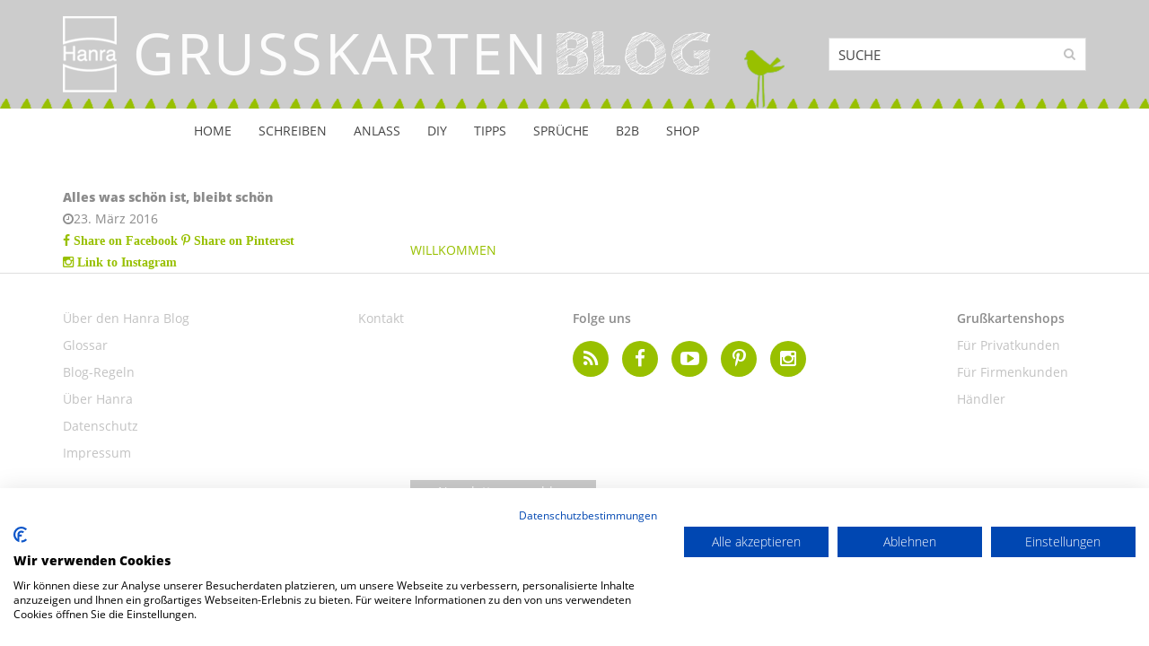

--- FILE ---
content_type: text/html; charset=UTF-8
request_url: https://blog.hanra.de/zitate/alles-was-schoen-ist-bleibt-schoen/
body_size: 9588
content:
<!doctype html>
	<head>
		<meta charset="utf-8" />
		<meta name="referrer" content="same-origin">
		<meta name="viewport" content="initial-scale=1.0" />
		<title>Alles was schön ist, bleibt schön - Hanra Grußkartenblog</title>
		<link rel="icon" href="https://blog.hanra.de/wp-content/themes/hanra/library/images/favicon.ico" />
		<!--[if IE]><link rel="shortcut icon" href="https://blog.hanra.de/wp-content/themes/hanra/library/images/favicon.ico"><![endif]-->
		<link rel="pingback" href="https://blog.hanra.de/xmlrpc.php" />
		<meta name='robots' content='index, follow, max-image-preview:large, max-snippet:-1, max-video-preview:-1' />
<script src="https://blog.hanra.de/wp-content/plugins/cyberday-cookiefirst/cookiefirst.js"></script>
	<!-- This site is optimized with the Yoast SEO plugin v20.8 - https://yoast.com/wordpress/plugins/seo/ -->
	<link rel="canonical" href="https://blog.hanra.de/zitate/alles-was-schoen-ist-bleibt-schoen/" />
	<meta name="twitter:card" content="summary_large_image" />
	<meta name="twitter:title" content="Alles was schön ist, bleibt schön - Hanra Grußkartenblog" />
	<script type="application/ld+json" class="yoast-schema-graph">{"@context":"https://schema.org","@graph":[{"@type":"WebPage","@id":"https://blog.hanra.de/zitate/alles-was-schoen-ist-bleibt-schoen/","url":"https://blog.hanra.de/zitate/alles-was-schoen-ist-bleibt-schoen/","name":"Alles was schön ist, bleibt schön - Hanra Grußkartenblog","isPartOf":{"@id":"https://blog.hanra.de/#website"},"datePublished":"2016-03-23T09:29:33+00:00","dateModified":"2017-07-03T10:52:12+00:00","breadcrumb":{"@id":"https://blog.hanra.de/zitate/alles-was-schoen-ist-bleibt-schoen/#breadcrumb"},"inLanguage":"de-DE","potentialAction":[{"@type":"ReadAction","target":["https://blog.hanra.de/zitate/alles-was-schoen-ist-bleibt-schoen/"]}]},{"@type":"BreadcrumbList","@id":"https://blog.hanra.de/zitate/alles-was-schoen-ist-bleibt-schoen/#breadcrumb","itemListElement":[{"@type":"ListItem","position":1,"name":"Startseite","item":"https://blog.hanra.de/"},{"@type":"ListItem","position":2,"name":"Zitate","item":"https://blog.hanra.de/zitate/"},{"@type":"ListItem","position":3,"name":"Alles was schön ist, bleibt schön"}]},{"@type":"WebSite","@id":"https://blog.hanra.de/#website","url":"https://blog.hanra.de/","name":"Hanra Grußkartenblog","description":"Grußkartenblog","potentialAction":[{"@type":"SearchAction","target":{"@type":"EntryPoint","urlTemplate":"https://blog.hanra.de/?s={search_term_string}"},"query-input":"required name=search_term_string"}],"inLanguage":"de-DE"}]}</script>
	<!-- / Yoast SEO plugin. -->


<script type="text/javascript">
window._wpemojiSettings = {"baseUrl":"https:\/\/s.w.org\/images\/core\/emoji\/14.0.0\/72x72\/","ext":".png","svgUrl":"https:\/\/s.w.org\/images\/core\/emoji\/14.0.0\/svg\/","svgExt":".svg","source":{"concatemoji":"https:\/\/blog.hanra.de\/wp-includes\/js\/wp-emoji-release.min.js?ver=6.2.2"}};
/*! This file is auto-generated */
!function(e,a,t){var n,r,o,i=a.createElement("canvas"),p=i.getContext&&i.getContext("2d");function s(e,t){p.clearRect(0,0,i.width,i.height),p.fillText(e,0,0);e=i.toDataURL();return p.clearRect(0,0,i.width,i.height),p.fillText(t,0,0),e===i.toDataURL()}function c(e){var t=a.createElement("script");t.src=e,t.defer=t.type="text/javascript",a.getElementsByTagName("head")[0].appendChild(t)}for(o=Array("flag","emoji"),t.supports={everything:!0,everythingExceptFlag:!0},r=0;r<o.length;r++)t.supports[o[r]]=function(e){if(p&&p.fillText)switch(p.textBaseline="top",p.font="600 32px Arial",e){case"flag":return s("\ud83c\udff3\ufe0f\u200d\u26a7\ufe0f","\ud83c\udff3\ufe0f\u200b\u26a7\ufe0f")?!1:!s("\ud83c\uddfa\ud83c\uddf3","\ud83c\uddfa\u200b\ud83c\uddf3")&&!s("\ud83c\udff4\udb40\udc67\udb40\udc62\udb40\udc65\udb40\udc6e\udb40\udc67\udb40\udc7f","\ud83c\udff4\u200b\udb40\udc67\u200b\udb40\udc62\u200b\udb40\udc65\u200b\udb40\udc6e\u200b\udb40\udc67\u200b\udb40\udc7f");case"emoji":return!s("\ud83e\udef1\ud83c\udffb\u200d\ud83e\udef2\ud83c\udfff","\ud83e\udef1\ud83c\udffb\u200b\ud83e\udef2\ud83c\udfff")}return!1}(o[r]),t.supports.everything=t.supports.everything&&t.supports[o[r]],"flag"!==o[r]&&(t.supports.everythingExceptFlag=t.supports.everythingExceptFlag&&t.supports[o[r]]);t.supports.everythingExceptFlag=t.supports.everythingExceptFlag&&!t.supports.flag,t.DOMReady=!1,t.readyCallback=function(){t.DOMReady=!0},t.supports.everything||(n=function(){t.readyCallback()},a.addEventListener?(a.addEventListener("DOMContentLoaded",n,!1),e.addEventListener("load",n,!1)):(e.attachEvent("onload",n),a.attachEvent("onreadystatechange",function(){"complete"===a.readyState&&t.readyCallback()})),(e=t.source||{}).concatemoji?c(e.concatemoji):e.wpemoji&&e.twemoji&&(c(e.twemoji),c(e.wpemoji)))}(window,document,window._wpemojiSettings);
</script>
<style type="text/css">
img.wp-smiley,
img.emoji {
	display: inline !important;
	border: none !important;
	box-shadow: none !important;
	height: 1em !important;
	width: 1em !important;
	margin: 0 0.07em !important;
	vertical-align: -0.1em !important;
	background: none !important;
	padding: 0 !important;
}
</style>
	<link rel='stylesheet' id='wp-block-library-css' href='https://blog.hanra.de/wp-includes/css/dist/block-library/style.min.css?ver=6.2.2' type='text/css' media='all' />
<link rel='stylesheet' id='classic-theme-styles-css' href='https://blog.hanra.de/wp-includes/css/classic-themes.min.css?ver=6.2.2' type='text/css' media='all' />
<style id='global-styles-inline-css' type='text/css'>
body{--wp--preset--color--black: #000000;--wp--preset--color--cyan-bluish-gray: #abb8c3;--wp--preset--color--white: #ffffff;--wp--preset--color--pale-pink: #f78da7;--wp--preset--color--vivid-red: #cf2e2e;--wp--preset--color--luminous-vivid-orange: #ff6900;--wp--preset--color--luminous-vivid-amber: #fcb900;--wp--preset--color--light-green-cyan: #7bdcb5;--wp--preset--color--vivid-green-cyan: #00d084;--wp--preset--color--pale-cyan-blue: #8ed1fc;--wp--preset--color--vivid-cyan-blue: #0693e3;--wp--preset--color--vivid-purple: #9b51e0;--wp--preset--gradient--vivid-cyan-blue-to-vivid-purple: linear-gradient(135deg,rgba(6,147,227,1) 0%,rgb(155,81,224) 100%);--wp--preset--gradient--light-green-cyan-to-vivid-green-cyan: linear-gradient(135deg,rgb(122,220,180) 0%,rgb(0,208,130) 100%);--wp--preset--gradient--luminous-vivid-amber-to-luminous-vivid-orange: linear-gradient(135deg,rgba(252,185,0,1) 0%,rgba(255,105,0,1) 100%);--wp--preset--gradient--luminous-vivid-orange-to-vivid-red: linear-gradient(135deg,rgba(255,105,0,1) 0%,rgb(207,46,46) 100%);--wp--preset--gradient--very-light-gray-to-cyan-bluish-gray: linear-gradient(135deg,rgb(238,238,238) 0%,rgb(169,184,195) 100%);--wp--preset--gradient--cool-to-warm-spectrum: linear-gradient(135deg,rgb(74,234,220) 0%,rgb(151,120,209) 20%,rgb(207,42,186) 40%,rgb(238,44,130) 60%,rgb(251,105,98) 80%,rgb(254,248,76) 100%);--wp--preset--gradient--blush-light-purple: linear-gradient(135deg,rgb(255,206,236) 0%,rgb(152,150,240) 100%);--wp--preset--gradient--blush-bordeaux: linear-gradient(135deg,rgb(254,205,165) 0%,rgb(254,45,45) 50%,rgb(107,0,62) 100%);--wp--preset--gradient--luminous-dusk: linear-gradient(135deg,rgb(255,203,112) 0%,rgb(199,81,192) 50%,rgb(65,88,208) 100%);--wp--preset--gradient--pale-ocean: linear-gradient(135deg,rgb(255,245,203) 0%,rgb(182,227,212) 50%,rgb(51,167,181) 100%);--wp--preset--gradient--electric-grass: linear-gradient(135deg,rgb(202,248,128) 0%,rgb(113,206,126) 100%);--wp--preset--gradient--midnight: linear-gradient(135deg,rgb(2,3,129) 0%,rgb(40,116,252) 100%);--wp--preset--duotone--dark-grayscale: url('#wp-duotone-dark-grayscale');--wp--preset--duotone--grayscale: url('#wp-duotone-grayscale');--wp--preset--duotone--purple-yellow: url('#wp-duotone-purple-yellow');--wp--preset--duotone--blue-red: url('#wp-duotone-blue-red');--wp--preset--duotone--midnight: url('#wp-duotone-midnight');--wp--preset--duotone--magenta-yellow: url('#wp-duotone-magenta-yellow');--wp--preset--duotone--purple-green: url('#wp-duotone-purple-green');--wp--preset--duotone--blue-orange: url('#wp-duotone-blue-orange');--wp--preset--font-size--small: 13px;--wp--preset--font-size--medium: 20px;--wp--preset--font-size--large: 36px;--wp--preset--font-size--x-large: 42px;--wp--preset--spacing--20: 0.44rem;--wp--preset--spacing--30: 0.67rem;--wp--preset--spacing--40: 1rem;--wp--preset--spacing--50: 1.5rem;--wp--preset--spacing--60: 2.25rem;--wp--preset--spacing--70: 3.38rem;--wp--preset--spacing--80: 5.06rem;--wp--preset--shadow--natural: 6px 6px 9px rgba(0, 0, 0, 0.2);--wp--preset--shadow--deep: 12px 12px 50px rgba(0, 0, 0, 0.4);--wp--preset--shadow--sharp: 6px 6px 0px rgba(0, 0, 0, 0.2);--wp--preset--shadow--outlined: 6px 6px 0px -3px rgba(255, 255, 255, 1), 6px 6px rgba(0, 0, 0, 1);--wp--preset--shadow--crisp: 6px 6px 0px rgba(0, 0, 0, 1);}:where(.is-layout-flex){gap: 0.5em;}body .is-layout-flow > .alignleft{float: left;margin-inline-start: 0;margin-inline-end: 2em;}body .is-layout-flow > .alignright{float: right;margin-inline-start: 2em;margin-inline-end: 0;}body .is-layout-flow > .aligncenter{margin-left: auto !important;margin-right: auto !important;}body .is-layout-constrained > .alignleft{float: left;margin-inline-start: 0;margin-inline-end: 2em;}body .is-layout-constrained > .alignright{float: right;margin-inline-start: 2em;margin-inline-end: 0;}body .is-layout-constrained > .aligncenter{margin-left: auto !important;margin-right: auto !important;}body .is-layout-constrained > :where(:not(.alignleft):not(.alignright):not(.alignfull)){max-width: var(--wp--style--global--content-size);margin-left: auto !important;margin-right: auto !important;}body .is-layout-constrained > .alignwide{max-width: var(--wp--style--global--wide-size);}body .is-layout-flex{display: flex;}body .is-layout-flex{flex-wrap: wrap;align-items: center;}body .is-layout-flex > *{margin: 0;}:where(.wp-block-columns.is-layout-flex){gap: 2em;}.has-black-color{color: var(--wp--preset--color--black) !important;}.has-cyan-bluish-gray-color{color: var(--wp--preset--color--cyan-bluish-gray) !important;}.has-white-color{color: var(--wp--preset--color--white) !important;}.has-pale-pink-color{color: var(--wp--preset--color--pale-pink) !important;}.has-vivid-red-color{color: var(--wp--preset--color--vivid-red) !important;}.has-luminous-vivid-orange-color{color: var(--wp--preset--color--luminous-vivid-orange) !important;}.has-luminous-vivid-amber-color{color: var(--wp--preset--color--luminous-vivid-amber) !important;}.has-light-green-cyan-color{color: var(--wp--preset--color--light-green-cyan) !important;}.has-vivid-green-cyan-color{color: var(--wp--preset--color--vivid-green-cyan) !important;}.has-pale-cyan-blue-color{color: var(--wp--preset--color--pale-cyan-blue) !important;}.has-vivid-cyan-blue-color{color: var(--wp--preset--color--vivid-cyan-blue) !important;}.has-vivid-purple-color{color: var(--wp--preset--color--vivid-purple) !important;}.has-black-background-color{background-color: var(--wp--preset--color--black) !important;}.has-cyan-bluish-gray-background-color{background-color: var(--wp--preset--color--cyan-bluish-gray) !important;}.has-white-background-color{background-color: var(--wp--preset--color--white) !important;}.has-pale-pink-background-color{background-color: var(--wp--preset--color--pale-pink) !important;}.has-vivid-red-background-color{background-color: var(--wp--preset--color--vivid-red) !important;}.has-luminous-vivid-orange-background-color{background-color: var(--wp--preset--color--luminous-vivid-orange) !important;}.has-luminous-vivid-amber-background-color{background-color: var(--wp--preset--color--luminous-vivid-amber) !important;}.has-light-green-cyan-background-color{background-color: var(--wp--preset--color--light-green-cyan) !important;}.has-vivid-green-cyan-background-color{background-color: var(--wp--preset--color--vivid-green-cyan) !important;}.has-pale-cyan-blue-background-color{background-color: var(--wp--preset--color--pale-cyan-blue) !important;}.has-vivid-cyan-blue-background-color{background-color: var(--wp--preset--color--vivid-cyan-blue) !important;}.has-vivid-purple-background-color{background-color: var(--wp--preset--color--vivid-purple) !important;}.has-black-border-color{border-color: var(--wp--preset--color--black) !important;}.has-cyan-bluish-gray-border-color{border-color: var(--wp--preset--color--cyan-bluish-gray) !important;}.has-white-border-color{border-color: var(--wp--preset--color--white) !important;}.has-pale-pink-border-color{border-color: var(--wp--preset--color--pale-pink) !important;}.has-vivid-red-border-color{border-color: var(--wp--preset--color--vivid-red) !important;}.has-luminous-vivid-orange-border-color{border-color: var(--wp--preset--color--luminous-vivid-orange) !important;}.has-luminous-vivid-amber-border-color{border-color: var(--wp--preset--color--luminous-vivid-amber) !important;}.has-light-green-cyan-border-color{border-color: var(--wp--preset--color--light-green-cyan) !important;}.has-vivid-green-cyan-border-color{border-color: var(--wp--preset--color--vivid-green-cyan) !important;}.has-pale-cyan-blue-border-color{border-color: var(--wp--preset--color--pale-cyan-blue) !important;}.has-vivid-cyan-blue-border-color{border-color: var(--wp--preset--color--vivid-cyan-blue) !important;}.has-vivid-purple-border-color{border-color: var(--wp--preset--color--vivid-purple) !important;}.has-vivid-cyan-blue-to-vivid-purple-gradient-background{background: var(--wp--preset--gradient--vivid-cyan-blue-to-vivid-purple) !important;}.has-light-green-cyan-to-vivid-green-cyan-gradient-background{background: var(--wp--preset--gradient--light-green-cyan-to-vivid-green-cyan) !important;}.has-luminous-vivid-amber-to-luminous-vivid-orange-gradient-background{background: var(--wp--preset--gradient--luminous-vivid-amber-to-luminous-vivid-orange) !important;}.has-luminous-vivid-orange-to-vivid-red-gradient-background{background: var(--wp--preset--gradient--luminous-vivid-orange-to-vivid-red) !important;}.has-very-light-gray-to-cyan-bluish-gray-gradient-background{background: var(--wp--preset--gradient--very-light-gray-to-cyan-bluish-gray) !important;}.has-cool-to-warm-spectrum-gradient-background{background: var(--wp--preset--gradient--cool-to-warm-spectrum) !important;}.has-blush-light-purple-gradient-background{background: var(--wp--preset--gradient--blush-light-purple) !important;}.has-blush-bordeaux-gradient-background{background: var(--wp--preset--gradient--blush-bordeaux) !important;}.has-luminous-dusk-gradient-background{background: var(--wp--preset--gradient--luminous-dusk) !important;}.has-pale-ocean-gradient-background{background: var(--wp--preset--gradient--pale-ocean) !important;}.has-electric-grass-gradient-background{background: var(--wp--preset--gradient--electric-grass) !important;}.has-midnight-gradient-background{background: var(--wp--preset--gradient--midnight) !important;}.has-small-font-size{font-size: var(--wp--preset--font-size--small) !important;}.has-medium-font-size{font-size: var(--wp--preset--font-size--medium) !important;}.has-large-font-size{font-size: var(--wp--preset--font-size--large) !important;}.has-x-large-font-size{font-size: var(--wp--preset--font-size--x-large) !important;}
.wp-block-navigation a:where(:not(.wp-element-button)){color: inherit;}
:where(.wp-block-columns.is-layout-flex){gap: 2em;}
.wp-block-pullquote{font-size: 1.5em;line-height: 1.6;}
</style>
<link rel='stylesheet' id='cookiefirstCss-css' href='https://blog.hanra.de/wp-content/plugins/cyberday-cookiefirst/cookiefirst.css?ver=1.0.0' type='text/css' media='all' />
<link rel='stylesheet' id='maincss-css' href='https://blog.hanra.de/wp-content/themes/hanra/style.css?ver=6.2.2' type='text/css' media='all' />
<link rel='stylesheet' id='bootstrap_css-css' href='https://blog.hanra.de/wp-content/themes/hanra/library/css/bootstrap/css/bootstrap.min.css?ver=6.2.2' type='text/css' media='all' />
<link rel='stylesheet' id='bootstrap_theme-css' href='https://blog.hanra.de/wp-content/themes/hanra/library/css/bootstrap/css/bootstrap-theme.min.css?ver=6.2.2' type='text/css' media='all' />
<link rel='stylesheet' id='font_awesome-css' href='https://blog.hanra.de/wp-content/themes/hanra/library/css/font-awesome.min.css?ver=6.2.2' type='text/css' media='all' />
<link rel='stylesheet' id='qtip_min-css' href='https://blog.hanra.de/wp-content/themes/hanra/library/css/jquery.qtip.min.css?ver=6.2.2' type='text/css' media='all' />
<link rel='stylesheet' id='reset_googlecode-css' href='https://blog.hanra.de/wp-content/themes/hanra/library/css/reset.min.css?ver=6.2.2' type='text/css' media='all' />
<link rel='stylesheet' id='styles_min-css' href='https://blog.hanra.de/wp-content/themes/hanra/library/dist/styles.css?ver=6.2.2' type='text/css' media='all' />
<link rel='stylesheet' id='recent-posts-widget-with-thumbnails-public-style-css' href='https://blog.hanra.de/wp-content/plugins/recent-posts-widget-with-thumbnails/public.css?ver=7.1.1' type='text/css' media='all' />
<link rel='stylesheet' id='newsletter-css' href='https://blog.hanra.de/wp-content/plugins/newsletter/style.css?ver=7.7.0' type='text/css' media='all' />
<link rel='stylesheet' id='tablepress-default-css' href='https://blog.hanra.de/wp-content/plugins/tablepress/css/build/default.css?ver=2.1.3' type='text/css' media='all' />
<script type='text/javascript' src='https://blog.hanra.de/wp-includes/js/jquery/jquery.min.js?ver=3.6.4' id='jquery-core-js'></script>
<script type='text/javascript' src='https://blog.hanra.de/wp-includes/js/jquery/jquery-migrate.min.js?ver=3.4.0' id='jquery-migrate-js'></script>
<script type='text/javascript' src='https://blog.hanra.de/wp-content/themes/hanra/assets/js/sticky-sidebar.js?ver=6.2.2' id='script-js'></script>
<script type='text/javascript' src='https://blog.hanra.de/wp-content/plugins/hanraQuotes/library/js/jquery.class.min.js?ver=1.0' id='jquery_class-js'></script>
<script type='text/javascript' id='jquery_feiertage-js-extra'>
/* <![CDATA[ */
var hanraquotesajax = {"ajaxurl":"https:\/\/blog.hanra.de\/wp-admin\/admin-ajax.php"};
/* ]]> */
</script>
<script type='text/javascript' src='https://blog.hanra.de/wp-content/plugins/hanraQuotes/library/js/Feiertagskalender.class.js?ver=1659510983' id='jquery_feiertage-js'></script>
<script type='text/javascript' src='https://blog.hanra.de/wp-content/themes/hanra/library/css/bootstrap/js/bootstrap.min.js?ver=1.0' id='bootstrap_js-js'></script>
<script type='text/javascript' src='https://blog.hanra.de/wp-content/themes/hanra/library/js/class/jquery.class.min.js?ver=1.0' id='class_js-js'></script>
<script type='text/javascript' src='https://blog.hanra.de/wp-content/themes/hanra/library/js/hanra/main/Main.class.js?ver=1.0' id='main_js-js'></script>
<script type='text/javascript' src='https://blog.hanra.de/wp-content/themes/hanra/library/js/qtip/jquery.qtip.min.js?ver=1.0' id='qtip_js-js'></script>
<script type='text/javascript' src='https://blog.hanra.de/wp-content/themes/hanra/library/js/parallax/jquery.enllax.min.js?ver=1.0' id='parallax_js-js'></script>
<script type='text/javascript' src='https://blog.hanra.de/wp-content/themes/hanra/library/js/masonry/masonry.pkgd.js?ver=1.0' id='masonry_js-js'></script>
<script type='text/javascript' src='https://blog.hanra.de/wp-content/themes/hanra/assets/js/custom.js?ver=1.0' id='custom-js'></script>
<link rel="https://api.w.org/" href="https://blog.hanra.de/wp-json/" /><link rel="alternate" type="application/json+oembed" href="https://blog.hanra.de/wp-json/oembed/1.0/embed?url=https%3A%2F%2Fblog.hanra.de%2Fzitate%2Falles-was-schoen-ist-bleibt-schoen%2F" />
<link rel="alternate" type="text/xml+oembed" href="https://blog.hanra.de/wp-json/oembed/1.0/embed?url=https%3A%2F%2Fblog.hanra.de%2Fzitate%2Falles-was-schoen-ist-bleibt-schoen%2F&#038;format=xml" />
<style type="text/css" media="screen">
  #cookie-law {  
  position: fixed;
  top: 0px;
  left: 0;
  right: 0;
  text-align: center;
  z-index:9999; 
}

#cookie-law > div {  
  background:#fff; 
  opacity:0.95; 
  width:75% !important;
  padding:20px;
  max-width: 600px;
  margin:auto;
  display: inline-block;
  text-align: left !important;
  border-radius:5px 5px 0 0;
  -moz-border-radius:5px 5px 0 0;
  -webkit-border-radius:5px 5px 0 0;
  -o-border-radius:5px 5px 0 0;
  box-shadow: 0px 0px 20px #A1A1A1;
  -webkit-box-shadow: 0px 0px 20px #A1A1A1;
  -moz-box-shadow: 0px 0px 20px #A1A1A1;
  -o-box-shadow: 0px 0px 20px #A1A1A1; 
  position:relative;
}

#cookie-law h4 { padding: 0 !important; margin:0 0 8px !important; text-align:left !important; font-size:13px !important; color:#444; 
}
#cookie-law p { padding: 0 !important; margin:0 !important; text-align:left !important; font-size:12px !important; line-height: 18px !important; color:#888;
}

a.close-cookie-banner {
  position: absolute;
  top:0px;
  right:0px;
  margin:10px;
  display:block;
  width:20px;
  height:20px;
  background:url(http://testblog.hanra.de/wp-content/plugins/creare-eu-cookie-law-banner/images/close.png) no-repeat;
  background-size: 20px !important;
}

a.close-cookie-banner span {
  display:none !important;
}</style>
 <script src="https://consent.cookiefirst.com/banner.js" data-cookiefirst-key="5813ce0e-ef84-40d1-957c-12a4865c95c4"></script>		<link rel="stylesheet" type="text/css" href="https://blog.hanra.de/wp-content/themes/hanra/modificari.css">
	</head>
	<body class="hanraquote-template-default single single-hanraquote postid-758" >
		<section class="overlay">
			<section class="header">
								<!-- <header class="main" style="background-image:url(); background-position:top center; background-repeat:no-repeat;"> -->
								<header class="main" style="background-image:url('https://blog.hanra.de/wp-content/themes/hanra/img/headergreen.png') "; >
									<section class="container">
					<img class="header-bird" src="https://blog.hanra.de/wp-content/themes/hanra/img/headerbird.png" alt="green bird">
											<a href="https://blog.hanra.de" class="website-url">
							<img class="logo" src="https://blog.hanra.de/wp-content/uploads/2019/02/ebene-3.png" alt="hanra">
							<h1>GRUSSKARTEN<span>BLOG</span></h1>
						</a>
											<section class="right">
							<section class="search">
	<form role="search" method="get" id="searchform" class="searchform" action="https://blog.hanra.de/">
		<input type="text" value="" name="s" id="s" placeholder="SUCHE" />
		<input type="submit" id="searchsubmit" value="Suche" />
	</form>
</section>						</section>
					</section>
				</header>
				<nav class="main" role="navigation">
				<section class="container">
					<section class="col-lg-9 col-md-12 col-xs-12">
						<div class="navigation">
						<div class="menu-main-menue-default-container"><ul id="menu-main-menue-default" class="navigation"><li id="menu-item-3423" class="menu-item menu-item-type-custom menu-item-object-custom menu-item-home menu-item-3423"><a href="https://blog.hanra.de/">Home</a></li>
<li id="menu-item-3444" class="menu-item menu-item-type-taxonomy menu-item-object-category menu-item-3444"><a href="https://blog.hanra.de/kategorie/schreiben/">Schreiben</a></li>
<li id="menu-item-3424" class="menu-item menu-item-type-taxonomy menu-item-object-category menu-item-3424"><a href="https://blog.hanra.de/kategorie/anlaesse/">Anlass</a></li>
<li id="menu-item-3442" class="menu-item menu-item-type-taxonomy menu-item-object-category menu-item-has-children menu-item-3442"><a href="https://blog.hanra.de/kategorie/diy/">DIY</a>
<ul class="sub-menu">
	<li id="menu-item-3449" class="menu-item menu-item-type-taxonomy menu-item-object-category menu-item-3449"><a href="https://blog.hanra.de/kategorie/diy/faltanleitungen/">Faltanleitungen</a></li>
	<li id="menu-item-3445" class="menu-item menu-item-type-taxonomy menu-item-object-category menu-item-3445"><a href="https://blog.hanra.de/kategorie/diy/freebies/">Freebies</a></li>
</ul>
</li>
<li id="menu-item-3443" class="menu-item menu-item-type-taxonomy menu-item-object-category menu-item-3443"><a href="https://blog.hanra.de/kategorie/tipps/">Tipps</a></li>
<li id="menu-item-3455" class="menu-item menu-item-type-post_type menu-item-object-page menu-item-3455"><a href="https://blog.hanra.de/sprueche/">Sprüche</a></li>
<li id="menu-item-3447" class="menu-item menu-item-type-taxonomy menu-item-object-category menu-item-has-children menu-item-3447"><a href="https://blog.hanra.de/kategorie/b2b/">B2B</a>
<ul class="sub-menu">
	<li id="menu-item-3446" class="menu-item menu-item-type-taxonomy menu-item-object-category menu-item-3446"><a href="https://blog.hanra.de/kategorie/tipps-fuer-firmenkorrespondenz/">Tipps für Firmenkorrespondenz</a></li>
	<li id="menu-item-3448" class="menu-item menu-item-type-taxonomy menu-item-object-category menu-item-3448"><a href="https://blog.hanra.de/kategorie/grusskartenpraesentation-im-handel/">Grußkartenpräsentation im Handel</a></li>
</ul>
</li>
<li id="menu-item-3425" class="menu-item menu-item-type-custom menu-item-object-custom menu-item-3425"><a href="http://www.hanra.de/">Shop</a></li>
</ul></div>						</div>
					<div class="stripes" style="display:none;">
        				<span></span>
        				<span></span>
        				<span></span>
        			</div>
					</section>
					</section>
				</nav>
					    </section>
			<section class="wrapper no-image"> 		<div class="container">
		<section class="row">
			<section class="col-md-12 col-xs-12">
							<article id="post-758" class="clearfix post-758 hanraquote type-hanraquote status-publish hentry occasion-trauer" role="article">
					<section class="article content">
						<section class="row">
														<section class="col-md-9 col-xs-12 main">
															<header class="article header">
									<h1>Alles was schön ist, bleibt schön</h1>
																	</header>
								<section class="article meta">
									<span class="date"><i class="fa fa-clock-o"></i>23. März 2016</span>
																										</section>
								
								<!-- Share Buttons //-->
								<section class="social share">
									<a title="Share on Facebook" class="share-koobecaf fa koobecaf-af hastip" href="https://www.facebook.com/sharer/sharer.php?u=https://blog.hanra.de/zitate/alles-was-schoen-ist-bleibt-schoen/">
										<strong>Share on Facebook</strong>
									</a>
																		<a title="Share on Pinterest" class="share-tseretnip fa p-tseretnip-af hastip" href="https://pinterest.com/pin/create/button/?url=https://blog.hanra.de/zitate/alles-was-schoen-ist-bleibt-schoen/&media=&description=Alles was schön ist, bleibt schön" />
										<strong>Share on Pinterest</strong>
									</a>

									<!-- a title="Share on Google+" class="fa sulp-elgoog-af hastip" href="https://plus.google.com/share?url=https://blog.hanra.de/zitate/alles-was-schoen-ist-bleibt-schoen/">
										<strong>Share on Google+</strong>
									</a>
									
									<a title="Share on Twitter" class="fa share-rettiwt fa rettiwt-af hastip" href="https://twitter.com/home?status=Alles+was+sch%C3%B6n+ist%2C+bleibt+sch%C3%B6n+https%3A%2F%2Fgoo.gl%2FgmBuoj+">
										<strong>Share on Twitter</strong>
									</a //-->
									<a title="Link to Instagram" class="fa share-margatsni fa margatsni-af hastip" href="https://www.instagram.com/hanragrusskarten/" target="_blank" rel="noreferrer noopener">
										<strong>Link to Instagram</strong>
									</a>
								</section>
								<script type="text/javascript">
								//<![CDATA[
								var windowOpen;
								jQuery(document).on('ready',function() {
									jQuery('a.share-koobecaf, a.share-tseretnip, a.sulp-elgoog-af, a.share-rettiwt').on('click',function() {
										if('undefined' !== typeof windowOpen) {
											windowOpen.close();
										}
										windowOpen = window.open(jQuery(this).attr( 'href' ),'wpcomfacebook', 'menubar=1,resizable=1,width=600,height=400' );
										return false;
									});
								});
								//]]>
								</script>
								<!-- Share Buttons //-->

															</section>
															<section class="col-md-3 col-xs-12 sidebar">
                                <ul id="sidebar-sticky">
    <li id="text-2" class="widget widget_text"><h2><strong>Willkommen</strong></h2>			<div class="textwidget"><p>Herzlich Willkommen beim Grußkartenblog von Hanra. Mitarbeiter und Gastautoren bloggen hier zu vielfältigen Themen aus der Welt der Glückwunschkarten.</p>
</div>
		</li>
<li id="custom_html-4" class="widget_text widget widget_custom_html"><h2><strong>Newsletter</strong></h2><div class="textwidget custom-html-widget"><a class="newsletterbtn" href="https://www.hanra.de/newsletter/" target="_blank" rel="noopener">Newsletter anmelden</a></div></li>
<li id="hanrasocialwidget-2" class="widget widget_hanrasocialwidget"><h2><strong>Hanra folgen</strong></h2>      <section class="social media">
        <!-- <h4>Folge uns</h4> -->
        <section class="icons">
        <a class="external social fa koobecaf-af" href="https://www.facebook.com/hanragrusskarten"><span>Facebook</span></a><a class="external social fa yalp-ebutuoy-af" href="https://www.youtube.com/channel/UCeH9gYM7uF9muyPK_I_WalQ"><span>Youtube</span></a><a class="external social fa p-tseretnip-af" href="https://www.pinterest.com/hanrashop/"><span>Pinterest</span></a><a class="external social fa margatsni-af" href="https://www.instagram.com/hanragrusskarten/"><span>Instagram</span></a>        </section>
      </section>
      </li>
<li id="custom_html-3" class="widget_text widget widget_custom_html"><h2><strong>Shop now</strong></h2><div class="textwidget custom-html-widget"><a href="https://www.hanra.de/geburtstag-geburtstagskarte-wuerfel-51-12005.html" target="_blank" rel="noopener">
<img src="https://blog.hanra.de/wp-content/uploads/2019/03/51-12005.jpg" alt="" />
</a></div></li>
<li id="recent-posts-widget-with-thumbnails-2" class="widget recent-posts-widget-with-thumbnails">
<div id="rpwwt-recent-posts-widget-with-thumbnails-2" class="rpwwt-widget">
<h2><strong>LETZTE ARTIKEL</strong></h2>
	<ul>
		<li><a href="https://blog.hanra.de/trauerkarten/"><img src="https://blog.hanra.de/wp-content/plugins/lazy-load/images/1x1.trans.gif" data-lazy-src="https://blog.hanra.de/wp-content/uploads/2024/01/Rosa-und-Blau-Galaxie-Gaming-YouTube-Banner-150x150.png" width="75" height="75" class="attachment-75x75 size-75x75 wp-post-image" alt="Trauerkarte" decoding="async"><noscript><img width="75" height="75" src="https://blog.hanra.de/wp-content/uploads/2024/01/Rosa-und-Blau-Galaxie-Gaming-YouTube-Banner-150x150.png" class="attachment-75x75 size-75x75 wp-post-image" alt="Trauerkarte" decoding="async" /></noscript><span class="rpwwt-post-title">Trauerkarten &#8211; Warum sie eine wichtige Geste sind und wie wir sie passend formulieren</span></a><div class="rpwwt-post-date">26. Januar 2024</div></li>
		<li><a href="https://blog.hanra.de/wertschaetzung-gegenueber-kunden-fuer-banken-und-sparkassen/"><img src="https://blog.hanra.de/wp-content/plugins/lazy-load/images/1x1.trans.gif" data-lazy-src="https://blog.hanra.de/wp-content/uploads/2016/11/Blogtitle-B2B-Banken-150x150.png" width="75" height="75" class="attachment-75x75 size-75x75 wp-post-image" alt="Wertschätzung Kunden Hanra Blog" decoding="async" loading="lazy"><noscript><img width="75" height="75" src="https://blog.hanra.de/wp-content/uploads/2016/11/Blogtitle-B2B-Banken-150x150.png" class="attachment-75x75 size-75x75 wp-post-image" alt="Wertschätzung Kunden Hanra Blog" decoding="async" loading="lazy" /></noscript><span class="rpwwt-post-title">Dem Kunden Wertschätzung zeigen – Grußkarten-Anlässe für Banken und Sparkassen</span></a><div class="rpwwt-post-date">18. Januar 2024</div></li>
		<li><a href="https://blog.hanra.de/so-kommt-ihre-geschaeftspost-gut-an/"><img src="https://blog.hanra.de/wp-content/plugins/lazy-load/images/1x1.trans.gif" data-lazy-src="https://blog.hanra.de/wp-content/uploads/2016/08/Blogtitle-So-kommt-Geschäftspost-gut-an-150x150.png" width="75" height="75" class="attachment-75x75 size-75x75 wp-post-image" alt decoding="async" loading="lazy"><noscript><img width="75" height="75" src="https://blog.hanra.de/wp-content/uploads/2016/08/Blogtitle-So-kommt-Geschäftspost-gut-an-150x150.png" class="attachment-75x75 size-75x75 wp-post-image" alt="" decoding="async" loading="lazy" /></noscript><span class="rpwwt-post-title">So kommt Ihre Geschäftspost gut an!</span></a><div class="rpwwt-post-date">20. Dezember 2023</div></li>
		<li><a href="https://blog.hanra.de/mangakarten-und-die-krassen-vibes-der-persoenlichen-anerkennung-fuer-manga-liebhaber-der-gen-z/"><img src="https://blog.hanra.de/wp-content/plugins/lazy-load/images/1x1.trans.gif" data-lazy-src="https://blog.hanra.de/wp-content/uploads/2023/10/Manga-49-10935-edited-150x150.jpg" width="75" height="75" class="attachment-75x75 size-75x75 wp-post-image" alt decoding="async" loading="lazy"><noscript><img width="75" height="75" src="https://blog.hanra.de/wp-content/uploads/2023/10/Manga-49-10935-edited-150x150.jpg" class="attachment-75x75 size-75x75 wp-post-image" alt="" decoding="async" loading="lazy" /></noscript><span class="rpwwt-post-title">Mangakarten und die krassen Vibes der persönlichen Anerkennung für Manga-Liebhaber der Gen Z</span></a><div class="rpwwt-post-date">13. Oktober 2023</div></li>
		<li><a href="https://blog.hanra.de/7-tipps-fuer-ihre-geschaeftliche-weihnachtspost/"><img src="https://blog.hanra.de/wp-content/plugins/lazy-load/images/1x1.trans.gif" data-lazy-src="https://blog.hanra.de/wp-content/uploads/2018/11/BLOGTITLE-7-tipps-b2b-150x150.png" width="75" height="75" class="attachment-75x75 size-75x75 wp-post-image" alt decoding="async" loading="lazy"><noscript><img width="75" height="75" src="https://blog.hanra.de/wp-content/uploads/2018/11/BLOGTITLE-7-tipps-b2b-150x150.png" class="attachment-75x75 size-75x75 wp-post-image" alt="" decoding="async" loading="lazy" /></noscript><span class="rpwwt-post-title">7 Tipps für Ihre geschäftliche Weihnachtspost</span></a><div class="rpwwt-post-date">9. Oktober 2023</div></li>
	</ul>
</div><!-- .rpwwt-widget -->
</li>
<li id="hanraholidayssinglewidget-2" class="widget widget_hanraholidayssinglewidget"><h2><strong>Feiertagskalender</strong></h2><section class="widget-calendar">
  <a href="https://blog.hanra.de/feiertagskalender/">
    <section class="calendar body">
      <section class="calendar outer">
        <section class="card calendar"><!-- x //--></section>
      </section>
    </section>
  </a>
</section>
<script type="text/javascript">
//<![CDATA[
jQuery(document).ready(function() {
  new Feiertagskalender({
    'body'			: jQuery('.widget-calendar .calendar.body'),
    'container'	: jQuery('.widget-calendar .card.calendar'),
    'baseUrl'		: 'https://blog.hanra.de/wp-content/plugins/hanraQuotes/classes/library/ajax/',
    'year'			: 2026,
    'month' : 0,
    'single': true
  });
});
//]]>
</script></li>
<li id="media_image-2" class="widget widget_media_image"><h2><strong>Instagram</strong></h2><a href="https://www.instagram.com/hanragrusskarten/" target="_blank" rel="noopener"><img width="300" height="300" src="https://blog.hanra.de/wp-content/uploads/2019/02/ebene-24-300x300.png" class="image wp-image-3083  attachment-medium size-medium" alt="" decoding="async" loading="lazy" style="max-width: 100%; height: auto;" srcset="https://blog.hanra.de/wp-content/uploads/2019/02/ebene-24-300x300.png 300w, https://blog.hanra.de/wp-content/uploads/2019/02/ebene-24-150x150.png 150w, https://blog.hanra.de/wp-content/uploads/2019/02/ebene-24-200x200.png 200w, https://blog.hanra.de/wp-content/uploads/2019/02/ebene-24-350x350.png 350w, https://blog.hanra.de/wp-content/uploads/2019/02/ebene-24.png 457w" sizes="(max-width: 300px) 100vw, 300px" /></a></li>
</ul>								</section>
													</section>
					</section>
									</article>
						</section>
		</section>
	</div>
        
      </section>
      <footer class="footer">
                <section class="container">
          <section class="footer-flex outer line">
            <div class="footer-col footer-menu">
              <section class="menu">
                <div class="menu-fusszeile-haupt-container"><ul id="menu-fusszeile-haupt" class="navigation"><li id="menu-item-2843" class="menu-item menu-item-type-post_type menu-item-object-page menu-item-2843"><a href="https://blog.hanra.de/ueber-den-hanra-blog/">Über den Hanra Blog</a></li>
<li id="menu-item-2842" class="menu-item menu-item-type-post_type menu-item-object-page menu-item-2842"><a href="https://blog.hanra.de/glossar/">Glossar</a></li>
<li id="menu-item-3042" class="menu-item menu-item-type-post_type menu-item-object-page menu-item-3042"><a href="https://blog.hanra.de/blog-regeln/">Blog-Regeln</a></li>
<li id="menu-item-336" class="menu-item menu-item-type-post_type menu-item-object-page menu-item-336"><a href="https://blog.hanra.de/ueber-den-hanra-blog/ueber-uns/">Über Hanra</a></li>
<li id="menu-item-2654" class="menu-item menu-item-type-post_type menu-item-object-page menu-item-2654"><a href="https://blog.hanra.de/ueber-den-hanra-blog/datenschutz/">Datenschutz</a></li>
<li id="menu-item-334" class="menu-item menu-item-type-post_type menu-item-object-page menu-item-334"><a href="https://blog.hanra.de/ueber-den-hanra-blog/impressum/">Impressum</a></li>
</ul></div>              </section>
            </div>
            <div class="footer-col footer-menu">
              <section class="menu">
                  <div class="menu-fusszeile-presse-container"><ul id="menu-fusszeile-presse" class="navigation"><li id="menu-item-3037" class="menu-item menu-item-type-post_type menu-item-object-page menu-item-3037"><a href="https://blog.hanra.de/kontakt/">Kontakt</a></li>
</ul></div>                </section>
            </div>
            <div class="footer-col footer-share hidden-xs">
              <section class="social media">
                <h4>Folge uns</h4>
                <section class="icons">
                <a class="external social fa ssr-af" href="https://blog.hanra.de/feed/"><span> RSS Feed</span></a><a class="external social fa koobecaf-af" href="https://www.facebook.com/hanragrusskarten"><span>Facebook</span></a><a class="external social fa yalp-ebutuoy-af" href="https://www.youtube.com/channel/UCeH9gYM7uF9muyPK_I_WalQ"><span>Youtube</span></a><a class="external social fa p-tseretnip-af" href="https://www.pinterest.com/hanrashop/"><span>Pinterest</span></a><a class="external social fa margatsni-af" href="https://www.instagram.com/hanragrusskarten/"><span>Instagram</span></a>                </section>
              </section>
            </div>
            <div class="footer-col footer-more">
                <section class="menu">
                <h4>Grußkartenshops</h4>
                <ul>
                  <li><a href="https://www.hanra.de/">Für Privatkunden</a></li>
                  <li><a href="https://www.hanra.de/b2b/">Für Firmenkunden</a></li>
                  <li><a href="https://www.hanrashop.de">Händler</a></li>
                </ul>
              </section>
            </div>
          </section>
        </section>
		<section class="container">
          <section class="footer-flex outer line">
			<div class="footer-col footer-share hidden-sm hidden-md hidden-lg">
              <section class="social media" style="margin-top: 15px;">
                <h4>Folge uns</h4>
                <section class="icons">
                <a class="external social fa ssr-af" href="https://blog.hanra.de/feed/"><span> RSS Feed</span></a><a class="external social fa koobecaf-af" href="https://www.facebook.com/hanragrusskarten"><span>Facebook</span></a><a class="external social fa yalp-ebutuoy-af" href="https://www.youtube.com/channel/UCeH9gYM7uF9muyPK_I_WalQ"><span>Youtube</span></a><a class="external social fa p-tseretnip-af" href="https://www.pinterest.com/hanrashop/"><span>Pinterest</span></a><a class="external social fa margatsni-af" href="https://www.instagram.com/hanragrusskarten/"><span>Instagram</span></a>                </section>
              </section>
            </div>			  
		  </section>
        </section>
              </footer>
      
			<script type="text/javascript">
			//<![CDATA[
				jQuery(document).ready(function() {
					Main.init();
				});
			//]]>
			</script>
		<script type='text/javascript' src='https://blog.hanra.de/wp-content/plugins/creare-eu-cookie-law-banner/js/eu-cookie-law.js' id='eu-cookie-law-js'></script>
<script type='text/javascript' src='https://blog.hanra.de/wp-content/plugins/cyberday-cookiefirst/cookieHelper.js?ver=1.0.0' id='cookieHelper-js'></script>
<script type='text/javascript' src='https://blog.hanra.de/wp-content/themes/hanra/library/dist/main.js?ver=6.2.2' id='main_bundle_js-js'></script>
<script type='text/javascript' src='https://blog.hanra.de/wp-content/plugins/lazy-load/js/jquery.sonar.min.js?ver=0.6.1' id='jquery-sonar-js'></script>
<script type='text/javascript' src='https://blog.hanra.de/wp-content/plugins/lazy-load/js/lazy-load.js?ver=0.6.1' id='wpcom-lazy-load-images-js'></script>
    </section>
    <div id="dialogcontainer" class="dialog">
      <div class="dialog__overlay"></div>
      <div class="dialog__content">
        <div class="dialog__text"><!-- x //--></div>
      </div>
    </div>

    <script type="text/javascript">
      var gaProperty = 'UA-24480548-3';
      var disableStr = 'ga-disable-' + gaProperty;
      if (document.cookie.indexOf(disableStr + '=true') > -1) {
        window[disableStr] = true;
      } else {
        window[disableStr] = false;
      }
      function gaOptout() {
        document.cookie = disableStr + '=true; expires=Thu, 31 Dec 2099 23:59:59 UTC; path=/';
        window[disableStr] = true;
        alert('Das Tracking durch Google Analytics wurde in Ihrem Browser für diese Website deaktiviert.');
      }
      /* responsive menu */
      jQuery('body').on('click','.stripes',function(){
     		jQuery(this).toggleClass('activeclose');
     		jQuery('.navigation').toggleClass('activemenu');
     		jQuery('body,html').toggleClass('activeover');
     	});	
    </script>

    <script type="text/plain" data-cookiefirst-category="performance">
        (function(i,s,o,g,r,a,m){i['GoogleAnalyticsObject']=r;i[r]=i[r]||function(){
        (i[r].q=i[r].q||[]).push(arguments)},i[r].l=1*new Date();a=s.createElement(o),
        m=s.getElementsByTagName(o)[0];a.async=1;a.src=g;m.parentNode.insertBefore(a,m)
        })(window,document,'script','//www.google-analytics.com/analytics.js','ga');
        
        ga('create', 'UA-24480548-3', 'auto');
        ga('set', 'anonymizeIp', true);
        ga('send', 'pageview');
    </script>

    <!-- Google tag (gtag.js) -->
    <script  type="text/plain" data-cookiefirst-category="performance" async src="https://www.googletagmanager.com/gtag/js?id=G-5119VV0ENX"></script>
    <script  type="text/plain" data-cookiefirst-category="performance">
        window.dataLayer = window.dataLayer || [];
        function gtag(){dataLayer.push(arguments);}
        gtag('js', new Date());
        gtag('config', 'G-5119VV0ENX', {
            'anonymize_ip': true,
            'storeCode': 'blog'
        });
    </script>

  </body>
</html>

--- FILE ---
content_type: text/html; charset=UTF-8
request_url: https://blog.hanra.de/wp-admin/admin-ajax.php
body_size: 5720
content:
{"error":false,"html":"<div class=\"month\"><h5>Januar 2026<\/h5>\n              <div class=\"header\">\n                <span class=\"day\">Mo<\/span>\n                <span class=\"day\">Di<\/span>\n                <span class=\"day\">Mi<\/span>\n                <span class=\"day\">Do<\/span>\n                <span class=\"day\">Fr<\/span>\n                <span class=\"day\">Sa<\/span>\n                <span class=\"day\">So<\/span>\n              <\/div>\n            <table cellpadding=\"0\" cellspacing=\"0\"><tr><td><span class=\"empty\"><!-- x \/\/--><\/span><\/td><td><span class=\"empty\"><!-- x \/\/--><\/span><\/td><td><span class=\"empty\"><!-- x \/\/--><\/span><\/td><td><span data-tag=\"d1_1\" class=\"day past\">01<\/span><\/td><td><span data-tag=\"d2_1\" class=\"day past\">02<\/span><\/td><td><span data-tag=\"d3_1\" class=\"day past\">03<\/span><\/td><td><span data-tag=\"d4_1\" class=\"day last past\">04<\/span><\/td><\/tr><tr><td><span data-tag=\"d5_1\" class=\"day past\">05<\/span><\/td><td><span data-tag=\"d6_1\" class=\"day past\">06<\/span><\/td><td><span data-tag=\"d7_1\" class=\"day past\">07<\/span><\/td><td><span data-tag=\"d8_1\" class=\"day past\">08<\/span><\/td><td><span data-tag=\"d9_1\" class=\"day past\">09<\/span><\/td><td><span data-tag=\"d10_1\" class=\"day past\">10<\/span><\/td><td><span data-tag=\"d11_1\" class=\"day last past\">11<\/span><\/td><\/tr><tr><td><span data-tag=\"d12_1\" class=\"day past\">12<\/span><\/td><td><span data-tag=\"d13_1\" class=\"day past\">13<\/span><\/td><td><span data-tag=\"d14_1\" class=\"day past\">14<\/span><\/td><td><span data-tag=\"d15_1\" class=\"day past\">15<\/span><\/td><td><span data-tag=\"d16_1\" class=\"day\">16<\/span><\/td><td><span data-tag=\"d17_1\" class=\"day\">17<\/span><\/td><td><span data-tag=\"d18_1\" class=\"day last\">18<\/span><\/td><\/tr><tr><td><span data-tag=\"d19_1\" class=\"day\">19<\/span><\/td><td><span data-tag=\"d20_1\" class=\"day\">20<\/span><\/td><td><span data-tag=\"d21_1\" class=\"day\">21<\/span><\/td><td><span data-tag=\"d22_1\" class=\"day\">22<\/span><\/td><td><span data-tag=\"d23_1\" class=\"day\">23<\/span><\/td><td><span data-tag=\"d24_1\" class=\"day\">24<\/span><\/td><td><span data-tag=\"d25_1\" class=\"day last\">25<\/span><\/td><\/tr><tr><td><span data-tag=\"d26_1\" class=\"day\">26<\/span><\/td><td><span data-tag=\"d27_1\" class=\"day\">27<\/span><\/td><td><span data-tag=\"d28_1\" class=\"day\">28<\/span><\/td><td><span data-tag=\"d29_1\" class=\"day\">29<\/span><\/td><td><span data-tag=\"d30_1\" class=\"day\">30<\/span><\/td><td><span data-tag=\"d31_1\" class=\"day\">31<\/span><\/td><\/tr><\/table><\/div>","holidays":[{"name":"Heilige drei K\u00f6nige","wiki":false,"timestamp":1767654000},{"name":"Weltknuddeltag","wiki":"<p>Der Weltknuddeltag (\u201eNational Hug Day\u201c) wurde 1986 von den Amerikanern Adam Olis und Kevin Zaborney ins Leben gerufen. Er findet jedes Jahr am 21. Januar statt. Dieses Datum wurde gew\u00e4hlt, da es genau in der Mitte zwischen zwei hoch emotionalen Festen liegt: n\u00e4mlich Weihnachten und Valentinstag. An diesem Tag soll etwas W\u00e4rme in die dunkle und kalte Jahreszeit gebracht werden. Der Tag des Knuddelns soll uns ins Bewusstsein rufen, dass Zuneigung, Z\u00e4rtlichkeit und Gef\u00fchle f\u00fcr jeden Menschen wichtig sind. Er soll einen Anreiz darstellen, Freunden oder der Familie mit einer Umarmung \u00f6fter zu zeigen, was sie einem bedeuten.<\/p>\n","timestamp":1768950000},{"name":"Valentinstag","wiki":"<p>Am 14. Februar ist jedes Jahr der Tag der Verliebten. Der Valentinstag ist genau die richtige Gelegenheit, um seinen Gef\u00fchlen Ausdruck zu verleihen und eine sch\u00f6ne Karte mit einem Liebesgedicht an seinen Liebsten oder seine Liebste zu senden. Egal ob Sie ein romantisches Gedicht w\u00e4hlen oder Ihre Liebe mit eigenen Worten ausdr\u00fccken: Die Hauptsache ist, dass diese Karte von Herzen kommt. Der Valentinstag ist aber nicht nur der Tag der Verliebten, sondern auch ein Tag der Freundschaft.<\/p>\n","timestamp":1771023600},{"name":"Meteorologischer Fr\u00fchlingsanfang","wiki":false,"timestamp":1772319600},{"name":"Weltfrauentag","wiki":false,"timestamp":1772924400},{"name":"Welttag der Poesie","wiki":false,"timestamp":1774047600},{"name":"1. April","wiki":"<p>Der 1. April ist der 91. Tag des gregorianischen Kalenders (der 92. in Schaltjahren), somit bleiben 274 Tage bis zum Jahresende.<\/p>\n","timestamp":1774994400},{"name":"Karfreitag","wiki":false,"timestamp":1775167200},{"name":"Ostersonntag","wiki":"<p>Der Ostersonntag ist im Christentum der Festtag der Auferstehung Jesu Christi, der nach dem Neuen Testament als Sohn Gottes den Tod \u00fcberwunden hat. Es ist der rangh\u00f6chste Feiertag im Kirchenjahr. Mit ihm beginnen das Osterfest und die Osterzeit, zugleich beendet die liturgische Vesper des Ostersonntags das Triduum Sacrum (die heiligen drei Tage).<\/p>\n<p>Das Osterdatum wird wie das j\u00fcdische Hauptfest Pessach \u00fcber einen gebundenen Mondkalender bestimmt. Es f\u00e4llt in den westlichen Kirchen auf den ersten Sonntag nach dem Fr\u00fchlingsvollmond und bestimmt auch die Daten der beweglichen Festtage des Osterfestkreises. Auf den Ostersonntag folgt in vielen L\u00e4ndern der Ostermontag als gesetzlicher Feiertag. Mit dem Ostersonntag beginnt die Osterwoche, die am Wei\u00dfen Sonntag endet.<\/p>\n","timestamp":1775340000},{"name":"Ostermontag","wiki":false,"timestamp":1775426400},{"name":"Tag der Geschwister","wiki":false,"timestamp":1775772000},{"name":"Wei\u00dfer Sonntag","wiki":false,"timestamp":1775944800},{"name":"Tag der Sekret\u00e4rinnen und Sekret\u00e4re (B\u00fcrofachkr\u00e4fte)","wiki":false,"timestamp":1776290400},{"name":"Tag der Arbeit","wiki":false,"timestamp":1777586400},{"name":"Weltlachtag","wiki":false,"timestamp":1777759200},{"name":"Muttertag","wiki":false,"timestamp":1778364000},{"name":"Vatertag","wiki":false,"timestamp":1778709600},{"name":"Christi Himmelfahrt","wiki":false,"timestamp":1778709600},{"name":"Tag der Familie","wiki":false,"timestamp":1778796000},{"name":"Pfingstsonntag","wiki":false,"timestamp":1779573600},{"name":"Pfingstmontag","wiki":false,"timestamp":1779660000},{"name":"National Sorry Day","wiki":false,"timestamp":1779746400},{"name":"Tag des Kindes","wiki":false,"timestamp":1780264800},{"name":"Fronleichnam","wiki":"<p>Das Fronleichnamsfest oder Fest des heiligsten Leibes und Blutes Christi (lateinisch Sollemnitas Sanctissimi Corporis et Sanguinis Christi) ist ein Hochfest im Kirchenjahr der katholischen Kirche, mit dem die leibliche Gegenwart Jesu Christi im Sakrament der Eucharistie gefeiert wird.<br \/>\nDie Bezeichnung Fronleichnam leitet sich vom mittelhochdeutsch vr\u00f4ne l\u00eecham f\u00fcr \u201ades Herren Leib\u2018 ab, von vr\u00f4n \u201awas den Herrn betrifft\u2018 (siehe auch Fron) und l\u00eecham (\u201ader Leib\u2018). In der Liturgie hei\u00dft das Fest Hochfest des Leibes und Blutes Christi, regional wird es auch Prangertag oder Blutstag genannt. In das Englische und in andere Sprachen ist die lateinische Bezeichnung des Hochfestes Corpus Christi eingegangen.<\/p>\n","timestamp":1780524000},{"name":"Tag des Hundes","wiki":false,"timestamp":1780610400},{"name":"Tag des Hundes","wiki":false,"timestamp":1780783200},{"name":"Sommerbeginn","wiki":false,"timestamp":1781992800},{"name":"Tag des Kusses","wiki":false,"timestamp":1783288800},{"name":"Tag der virtuellen Liebe","wiki":false,"timestamp":1784844000},{"name":"Tag der Freundschaft","wiki":false,"timestamp":1785362400},{"name":"Tag der Postkarte","wiki":false,"timestamp":1785362400},{"name":"Maria Himmelfahrt","wiki":false,"timestamp":1786744800},{"name":"Einfach so Tag","wiki":false,"timestamp":1787781600},{"name":"meterologischer Herbstbeginn","wiki":"<div id=\"CalendarText\">Der meteorologische Fr\u00fchlingsanfang auf der Nordhalbkugel f\u00e4llt auf den 1. M\u00e4rz. Der Fr\u00fchlingsbeginn, also der Anfang der Jahreszeit Fr\u00fchling, kann entweder astronomisch, meteorologisch oder ph\u00e4nologisch (nach dem Entwicklungsstand der Pflanzen) bestimmt werden. In der Meteorologie beginnt der Fr\u00fchling immer am 1. M\u00e4rz. Er wurde aus Gr\u00fcnden der einfacheren Statistikf\u00fchrung auf einen Monatsersten gelegt und ist (meteorologisch gesehen) &#8211; wie auch die drei anderen Jahreszeiten Sommer, Herbst und Winter &#8211; genau drei Monate lang. So k\u00f6nnen Jahreszeiten einfacher in &#8222;trocken&#8220;, &#8222;hei\u00df&#8220;, &#8222;kalt&#8220; etc. eingeteilt werden. (Quelle: Wikipedia)<\/div>\n","timestamp":1788213600},{"name":"Tag der deutschen Sprache","wiki":false,"timestamp":1789164000},{"name":"Deutscher Kindertag","wiki":false,"timestamp":1789855200},{"name":"Herbstbeginn","wiki":false,"timestamp":1790114400},{"name":"Tag der deutschen Einheit","wiki":false,"timestamp":1790978400},{"name":"Welttierschutztag","wiki":false,"timestamp":1791064800},{"name":"Welthundetag","wiki":false,"timestamp":1791583200},{"name":"Oma Tag","wiki":false,"timestamp":1791928800},{"name":"Boss Day","wiki":false,"timestamp":1792101600},{"name":"Halloween","wiki":"<p>Halloween benennt die Volksbr\u00e4uche am Abend und in der Nacht vor dem Hochfest Allerheiligen, vom 31. Oktober auf den 1. November. Dieses Brauchtum war urspr\u00fcnglich vor allem im katholischen Irland verbreitet. Die irischen Einwanderer in den USA pflegten ihre Br\u00e4uche in Erinnerung an die Heimat und bauten sie aus.<\/p>\n<p>Im Zuge der Irischen Renaissance nach 1830 wurden in der fr\u00fchen volkskundlichen Literatur eine Kontinuit\u00e4t der Halloweenbr\u00e4uche seit der Keltenzeit und Bez\u00fcge zu heidnischen und keltischen Traditionen wie dem Samhainfest angenommen. Bis heute werden entsprechende Mutma\u00dfungen des Religionsethnologen James Frazer zitiert.<\/p>\n<p>Seit den 1990er Jahren verbreiten sich Halloween-Br\u00e4uche in US-amerikanischer Auspr\u00e4gung auch im kontinentalen Europa. Dabei gibt es deutliche regionale Unterschiede. So vermischten sich insbesondere im deutschsprachigen Raum heimatliche Br\u00e4uche wie das R\u00fcbengeistern mit Halloween, genauso nahmen traditionelle K\u00fcrbisanbaugebiete wie die Steiermark oder der Spreewald Halloween schnell auf.<\/p>\n","timestamp":1793401200},{"name":"Allerheiligen","wiki":false,"timestamp":1793487600},{"name":"Allerseelen","wiki":false,"timestamp":1793574000},{"name":"Weltm\u00e4nnertag","wiki":"<p>Der Weltm\u00e4nnertag ist ein Aktionstag zur M\u00e4nnergesundheit, der seit dem Jahr 2000 j\u00e4hrlich am 3. November stattfindet. Dieser sollte laut Aussage des Schirmherrn Michail Gorbatschow das Bewusstsein der M\u00e4nner im gesundheitlichen Bereich erweitern. So liege die Lebenserwartung der M\u00e4nner im Durchschnitt sieben Jahre unter der der Frauen. Neben M\u00e4nnergesundheit waren in Deutschland auch Wehrpflicht und Zukunftsperspektiven f\u00fcr Jungen Themenschwerpunkte.<br \/>\nIns Leben gerufen wurde der erste Weltm\u00e4nnertag von Andrologen der Universit\u00e4t Wien. Gemeinsam mit der Stadt Wien, der Gorbatschow-Stiftung, Medical Connection und United Nations Office at Vienna (UNOV) wurde er das erste Mal offiziell 2000 in Wien veranstaltet. Heute stehen vor allem rechtzeitige Vorsorge und die realistische Einsch\u00e4tzung der eigenen gesundheitlichen Verfassung und Risiken im Vordergrund. Er ist nicht zu verwechseln mit dem Internationalen M\u00e4nnertag am 19. November.<\/p>\n","timestamp":1793660400},{"name":"Martinstag","wiki":false,"timestamp":1794351600},{"name":"Bu\u00dftag","wiki":"<p>Der Bu\u00df- und Bettag in Deutschland ist ein Feiertag der evangelischen Kirche, der auf Notzeiten zur\u00fcckgeht. Im Lauf der Geschichte wurden Bu\u00df- und Bettage immer wieder aus aktuellem Anlass angesetzt. Angesichts von Notst\u00e4nden und Gefahren wurde die ganze Bev\u00f6lkerung zu Umkehr und Gebet aufgerufen. Seit Ende des 19. Jahrhunderts wird ein allgemeiner Bu\u00df- und Bettag am Mittwoch vor dem Ewigkeitssonntag, dem letzten Sonntag des Kirchenjahres, begangen, also elf Tage vor dem ersten Adventssonntag bzw. am Mittwoch vor dem 23. November. Im Jahr 2015 wird er am 18. November begangen.<br \/>\nDas Wort \u201eBu\u00dfe\u201c l\u00e4sst in manchen Regionen des deutschen Sprachraums unrichtige Assoziationen aufkommen. Es geht bei diesem Tag nicht um B\u00fc\u00dfen f\u00fcr begangene Vergehen im Sinne von \u201ebestraft werden\u201c, sondern um eine Bu\u00dfe im Sinne der Reue f\u00fcr begangene S\u00fcnden, und eine Umkehr und Gesinnungs\u00e4nderung zu Gott hin.<\/p>\n","timestamp":1794956400},{"name":"Internationaler M\u00e4nnertag","wiki":"<p>Der Internationale M\u00e4nnertag wird j\u00e4hrlich am 19. November gefeiert und wurde 1999 in Trinidad und Tobago eingef\u00fchrt. Der Tag und seine Veranstaltungen werden von verschiedenen Personen und Gruppen in Australien, der Karibik, Nordamerika, Asien, Europa, Afrika und den Vereinten Nationen unterst\u00fctzt.<br \/>\nIngeborg Breines, die Direktorin der Abteilung Women and Culture of Peace, sagte im Namen der UNESCO \u00fcber den Internationalen M\u00e4nnertag: \u201eDies ist eine gro\u00dfartige Idee, die zu mehr Gleichgewicht der Geschlechter f\u00fchren w\u00fcrde. Die UNESCO freut sich auf eine Zusammenarbeit mit den Organisatoren des Internationalen M\u00e4nnertages.\u201c<br \/>\nZiele des Internationalen M\u00e4nnertages sind es, das Augenmerk auf M\u00e4nner- und Jungen-Gesundheit zu legen, das Verh\u00e4ltnis der Geschlechter zu verbessern, die Gleichberechtigung der Geschlechter zu f\u00f6rdern und m\u00e4nnliche Vorbilder hervorzuheben. Es ist ein Anlass um Benachteiligungen von M\u00e4nnern und Jungen aufzuzeigen und ihren Einsatz f\u00fcr die Gemeinde, Familie, Ehe und Kinderbetreuung zu w\u00fcrdigen.<br \/>\nDer internationale M\u00e4nnertag wird in Trinidad und Tobago, Jamaika, Australien, Indien, den Vereinigten Staaten, Singapur, Malta, S\u00fcdafrika, Ungarn, Irland, Ghana, \u00d6sterreich, Kanada, D\u00e4nemark und Liechtenstein am 19. November begangen. Unterst\u00fctzung f\u00fcr diesen Tag ist weit verbreitet. Er ist nicht zu verwechseln mit dem Weltm\u00e4nnertag.<\/p>\n","timestamp":1795042800},{"name":"Weltkindertag","wiki":false,"timestamp":1795129200},{"name":"Welt-Hallo-Tag","wiki":false,"timestamp":1795215600},{"name":"1. Advent","wiki":"<p>Advent (lateinisch adventus \u201eAnkunft\u201c), eigentlich Adventus Domini (lat. f\u00fcr Ankunft des Herrn), bezeichnet die Jahreszeit, in der die Christenheit sich auf das Fest der Geburt Jesu Christi, Weihnachten, vorbereitet. Die Christen gedenken der Geburt Jesu und feiern sie als Menschwerdung Gottes. Zugleich erinnert der Advent daran, dass Christen das zweite Kommen Jesu Christi erwarten sollen. Mit dem ersten Adventssonntag beginnt f\u00fcr die r\u00f6misch-katholische Kirche und die evangelische Kirche auch das neue Kirchenjahr.<br \/>\nZwischen der Konfession der Adventisten und der gepr\u00e4gten Zeit Advent besteht eine mittelbare Verbindung, da sich beide Bezeichnungen auf die Ankunft Christi beziehen.<\/p>\n","timestamp":1795906800},{"name":"Tag der elektronischen Gru\u00dfkarten","wiki":false,"timestamp":1795906800},{"name":"2. Advent","wiki":false,"timestamp":1796511600},{"name":"Nikolaus","wiki":false,"timestamp":1796511600},{"name":"3. Advent","wiki":false,"timestamp":1797116400},{"name":"4. Advent","wiki":false,"timestamp":1797721200},{"name":"Winterbeginn","wiki":false,"timestamp":1797807600},{"name":"Heiligabend","wiki":"<p>Der Heilige Abend am 24. Dezember, auch Heiligabend genannt, ist der Vorabend des Weihnachtsfestes; vielerorts wird auch der ganze Vortag so bezeichnet. Am Abend findet unter anderem in Deutschland, der Schweiz, in Liechtenstein und in \u00d6sterreich traditionell die Bescherung statt. Als Heilige Nacht oder als Christnacht wird die Nacht vom 24. auf den 25. Dezember bezeichnet.<\/p>\n","timestamp":1798066800},{"name":"1. Weihnachtstag","wiki":"<p>Weihnachten, auch Weihnacht, Christfest oder Heiliger Christ genannt, ist das Fest der Geburt Jesu Christi. Festtag ist der 25. Dezember, der Christtag, auch Hochfest der Geburt des Herrn, dessen Feierlichkeiten am Vorabend, dem Heiligen Abend (auch Heiligabend, Heilige Nacht, Christnacht, Weihnachtsabend), beginnen. Er ist in vielen Staaten ein gesetzlicher Feiertag. In Deutschland, \u00d6sterreich, der Schweiz und vielen anderen L\u00e4ndern kommt als zweiter Weihnachtsfeiertag der 26. Dezember hinzu, der auch als Stephanstag begangen wird.<\/p>\n","timestamp":1798153200},{"name":"2. Weihnachtstag","wiki":"<p>Der 26. Dezember ist als Zweiter Weihnachtsfeiertag oder Stephanstag ein gesetzlicher Feiertag in den meisten europ\u00e4ischen L\u00e4ndern. Er geh\u00f6rt zu den Feiertagen zwischen den Jahren.<\/p>\n","timestamp":1798239600},{"name":"Silvester","wiki":"<p>Als Silvester wird in einigen europ\u00e4ischen Sprachen der 31. Dezember, der letzte Tag des Jahres im westlichen Kulturraum, bezeichnet. Nach dem r\u00f6misch-katholischen Heiligenkalender ist Papst Silvester I. (\u2020 31. Dezember 335) der Tagesheilige. Auf Silvester folgt mit dem Neujahrstag der 1. Januar des folgenden Jahres.<\/p>\n","timestamp":1798671600}],"month":"1"}

--- FILE ---
content_type: text/css
request_url: https://blog.hanra.de/wp-content/plugins/cyberday-cookiefirst/cookiefirst.css?ver=1.0.0
body_size: 173
content:
.cookiefirst-root .cfGMLl {
    bottom: 5px !important;
    left: 4px !important;
}

.cookiefirst-root .cf3Mob.cf2Lf6 {
    font-size: 11px !important;
}

@media ( max-width: 750px) {
    .cookiefirst-root .cfGMLl {
        bottom: 4px !important;
        left: 3px !important;
    }

    .cookiefirst-root .cf3Mob.cf2Lf6 {
        font-size: 9px !important;
    }
}

.cookiefirst-note {
    font-size: 24px;
    line-height: 20px;
    margin-top: 15px;
    margin-left: 22px;
}

.cookiefirst-note .button {
}

@media only screen and (max-width:640px) {
    .cookiefirst-note {
        margin-left: 0px;
        text-align: center;
    }
}

--- FILE ---
content_type: text/css
request_url: https://blog.hanra.de/wp-content/themes/hanra/style.css?ver=6.2.2
body_size: 346
content:
/******************************************************************
Theme Name: hanra.de
Theme URI: http://blog.hanra.de
Description:
Author: Jens Schröder
Author URI:
Version: 1.0
Tags:

******************************************************************/

section.content{
    float: left;
}
section.content:after{
    display: block!important;
    content: '' !important;
    clear: both;
}
section.fixed{
    position:fixed;
    top:0;
    right:0;
}

section.bottom{
    top:auto;
    bottom:0;
    position:absolute;
}

#sticky {
    padding: 0.5ex;
    width: 200px;
    height:300px;
    background-color: #333;
    color: #fff;
    font-size: 2em;
    border-radius: 0.5ex;
    float:left;
}
.stick {
    position: fixed;
    top: 0;
    z-index: 10;
    border-radius: 0 0 0.5em 0.5em;
}
.content-holder {
    margin-left:225px;
}
body {
    margin: 1em;
}
p {
    margin: 1em auto;
}
#footer {
    width:100%;
    height:600px;
    background:#ccc;
    z-index:999999
}

--- FILE ---
content_type: text/css
request_url: https://blog.hanra.de/wp-content/themes/hanra/library/css/reset.min.css?ver=6.2.2
body_size: 613
content:
/* reset5 © 2011 opensource.736cs.com MIT */
html,body,div,span,applet,object,iframe,h1,h2,h3,h4,h5,h6,p,blockquote,pre,a,abbr,acronym,address,big,cite,code,del,dfn,em,font,img,ins,kbd,q,s,samp,small,strike,strong,sub,sup,tt,var,b,i,center,dl,dt,dd,ol,ul,li,fieldset,form,label,legend,table,caption,tbody,tfoot,thead,tr,th,td,article,aside,audio,canvas,details,figcaption,figure,footer,header,hgroup,mark,menu,meter,nav,output,progress,section,summary,time,video{border:0;outline:0;font-size:14px;vertical-align:baseline;background:transparent;margin:0;padding:0;line-height: 24px;}body{line-height:1;}article,aside,dialog,figure,footer,header,hgroup,nav,section,blockquote{display:block;}nav ul{list-style:none;}ol{list-style:decimal;}ul{list-style:disc;}ul ul{list-style:circle;}blockquote,q{quotes:none;}blockquote:before,blockquote:after,q:before,q:after{content:none;}ins{text-decoration:underline;}del{text-decoration:line-through;}mark{background:none;}abbr[title],dfn[title]{border-bottom:1px dotted #000;cursor:help;}table{border-collapse:collapse;border-spacing:0;}hr{display:block;height:1px;border:0;border-top:1px solid #ccc;margin:1em 0;padding:0;}input[type=submit],input[type=button],button{margin:0!important;padding:0!important;}input,select,a img{vertical-align:middle;}


--- FILE ---
content_type: application/javascript
request_url: https://blog.hanra.de/wp-content/plugins/hanraQuotes/library/js/Feiertagskalender.class.js?ver=1659510983
body_size: 1329
content:
var Feiertagskalender = jQuery.Class({
	init					: function(obj) {
		var $this							= this;

		this.values = {
			interval: null,
			busy: false,
			baseUrl: obj.baseUrl,
			body: obj.body,
			container: obj.container,
			year: obj.year,
			month: obj.month || false,
			single: obj.single || false
		};

		if ( !$this.values.single ) {
			obj.prev.click(function() {
				if($this.values.busy == false) {
					if($this.values.month !== false) {
						$this.values.busy = true;

						var $month = $this.values.month-3;

						if($month < 1) {
							$month = 12+$month;
							$this.values.year--;
						}

						$this.getCalendar($this.values.year,$month);
					}
				}
			});
		}

		if( !$this.values.single ) {
			obj.next.click(function() {
				if($this.values.busy == false) {
					if($this.values.month !== false) {
						$this.values.busy = true;

						var $month = $this.values.month+3;

						if($month > 12) {
							$month = ($month-12);
							$this.values.year++;
						}

						$this.getCalendar($this.values.year,$month);
					}
				}
			});
		}	

		this.getCalendar(obj.year);
	},

	getCalendar		: function(year,month) {
		var $this = this;

		if(month) {
			$data = '&month='+month;
		} else {
			$data = '';
		}

		$col = $this.values.single ? 1 : 3;

		jQuery.ajax({
      type        : 'POST',
      dataType    : 'json',
      cache       : false,
      url         : hanraquotesajax.ajaxurl,
      data        : 'action=getholidays&year='+year+'&col='+$col+$data,
      // -> The Ajax-Request was send and successfully returned
      success     : function(e) {
        $this.values.container.html('');

				$this.values.month	= parseInt(e.month);
				$this.values.busy		= false;

				$this.values.container.append(e.html);
				$this.setFeiertage(e.holidays,$this.values.month);

				jQuery('span[data-qtip]').each(function(index,item) {
					var $e = jQuery(item);
					var $w = Math.round($e.width()*.4)*-1;

					$e.qtip({
						content: {
					  	attr 			: 'data-qtip'
						},
						position: {
				    	my				: 'bottom right',
				      at 				: 'top right',
				      selector 	: $e,
				      adjust 		: {
				      	x 			: $w,
				      	y 			: 3
				      }
				    }
					});
				});
      },
      error       : function() {
        console.log('error');
      }
    });
	},

	setFeiertage	: function(result,month) {
		var $this		= this;
		var $front 	= '';
		var $back		= '';
		var $month  = month;
		var maxcount = $this.values.single ? 1 : 3;

		for(var $n=1; $n<=maxcount; $n++) {
			for(var $i=0; $i<result.length; $i++) {
				var $timestamp 	= parseInt(result[$i].timestamp)*1000;
				var $date      	= new Date($timestamp);
				var $year  			= $date.getFullYear();

				if(($date.getMonth()+1) == $month) {
					var $element = jQuery('span[data-tag="d'+(String($date.getDate())+'_'+String($month))+'"]', $this.values.container);

					if(!$element.hasClass('past')) {
						$element.addClass('holliday');

						var $qtip = $element.attr('data-qtip');
								!$qtip || $qtip == '' ? $qtip = result[$i].name : $qtip = '<ul><li>'+$qtip+'</li><li>'+result[$i].name+'</li></ul>';

						if(result[$i].wiki !== false && result[$i].wiki !== 'false') {
							var $wiki = result[$i].wiki;
						} else {
							var $wiki = '';
						}

						$element.attr('data-qtip',$qtip);
						$back += '<li id="e'+(String($date.getDate())+'_'+String($month))+'"><label>'+result[$i].name+'</label><span>'+('00'+$date.getDate()).substr(-2)+'.'+('00'+($date.getMonth()+1)).substr(-2)+'.'+($year)+'</span>'+$wiki+'</li>';
					}
				}
			}

			if($month++ >= 12) {
				$month = 1;
			}
		}
		
		if ( !$this.values.single ) {
			jQuery('#feiertage', $this.values.body).remove();
			$this.values.body.append('<ul id="feiertage">'+$front+$back+'</ul>');		
		}


		jQuery('td span', $this.values.container).each(function(index,item) {
			jQuery(item).mouseenter(function() {
				var $id = '#'+jQuery(this).data('tag').split('d').join('e');
				jQuery($id).addClass('over');
			});

			jQuery(item).mouseleave(function() {
				var $id = '#'+jQuery(this).data('tag').split('d').join('e');
				jQuery($id).removeClass('over');
			});
		});
	}
});